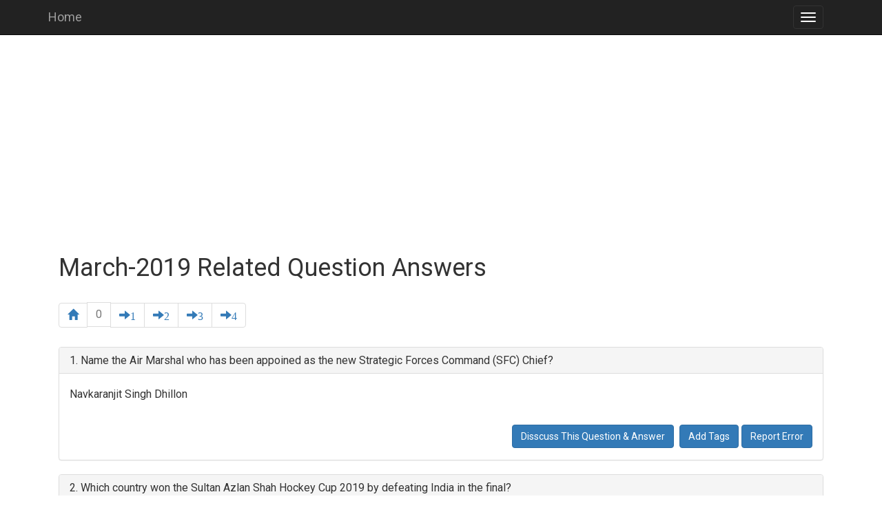

--- FILE ---
content_type: text/html; charset=UTF-8
request_url: https://jobquiz.info/tag.php?tag=March-2019&id=62205
body_size: 6832
content:
<!DOCTYPE html>
<html lang="en">

<head>
  <script async src="//pagead2.googlesyndication.com/pagead/js/adsbygoogle.js"></script>
  <script>
    (adsbygoogle = window.adsbygoogle || []).push({
      google_ad_client: "ca-pub-6140027927628399",
      enable_page_level_ads: true
    });
  </script>
  
  
  
  <!-- Google tag (gtag.js) -->
<script async src="https://www.googletagmanager.com/gtag/js?id=G-CYSMZX5479"></script>
<script>
  window.dataLayer = window.dataLayer || [];
  function gtag(){dataLayer.push(arguments);}
  gtag('js', new Date());

  gtag('config', 'G-CYSMZX5479');
</script>


  <meta http-equiv="Content-Type" content="text/html; charset=UTF-8">
  <meta http-equiv="X-UA-Compatible" content="IE=edge">
  <meta name="viewport" content="width=device-width, initial-scale=1">
  <!-- The above 3 meta tags *must* come first in the head; any other head content must come *after* these tags -->
  <meta name="keyword" content="kerala,kerala psc,psc,kpsc,job,education,college,admission,quiz,question,answer,solution,maths,general,knowledge">
  <META NAME="ROBOTS" CONTENT="INDEX, FOLLOW">
  <meta name="author" content="remshad">
  <link rel="icon" href="./asset/favicon.png">


  <!-- Bootstrap core CSS -->


  <!-- IE10 viewport hack for Surface/desktop Windows 8 bug -->
  <link href="./asset/ie10-viewport-bug-workaround.css" rel="stylesheet">
  <link href='https://fonts.googleapis.com/css?family=Roboto' rel='stylesheet'>

  <!-- Custom styles for this template -->
  <link href="./asset/starter-template.css" rel="stylesheet">

  <!-- Just for debugging purposes. Don"t actually copy these 2 lines! -->
  <!--[if lt IE 9]><script src="../../assets/js/ie8-responsive-file-warning.js"></script><![endif]-->
  <script src="./asset/ie-emulation-modes-warning.js" async></script>
  <link rel='stylesheet' href='https://maxcdn.bootstrapcdn.com/bootstrap/3.3.7/css/bootstrap.min.css'>
  <script src='https://ajax.googleapis.com/ajax/libs/jquery/3.2.0/jquery.min.js'></script>
  <script src='https://maxcdn.bootstrapcdn.com/bootstrap/3.3.7/js/bootstrap.min.js' async></script>
  <script src="./asset/ie10-viewport-bug-workaround.js" async></script>



  
 
    <script>   
   $(document).ready(function(){
    $('#search-box').keyup(function(){
    if($(this).val().length>2)
   {
   
        $.ajax({
        type: 'POST',
        url: 'tag_sql.php',
        data:'keyword='+$(this).val(),
        beforeSend: function(){
            $('#search-box').css('background','#FFF url(LoaderIcon.gif) no-repeat 165px');
        },
        success: function(data){
            $('#suggesstion-box').show();
            $('#suggesstion-box').html(data);
            $('#search-box').css('background','#FFF');
        }
        });
        }
    }); 
});
//To select country name
function selectCountry(val) {
$('#search-box').val(val);
$('#suggesstion-box').hide();
}



</script>

<script>

var arr = new Array(); 
var cor=0;
var wron=0;
var tot=0;  


$(document).ready(function(){
    $('.op').click(function(){
     $(this).removeClass('btn-default')  
    if($(this).attr('check')==1)
    {     var num=arr.indexOf($(this).attr('num'));  
       if(num==-1)
           {
           arr.push($(this).attr('num'));
         
           cor++;
           tot++;
           }
       
    
    $(this).addClass('btn-success glyphicon glyphicon-ok'); 
    }  else
    {
    
     var num=arr.indexOf($(this).attr('num'));  
       if(num==-1)
           {
           arr.push($(this).attr('num'));
          
           wron++;     
           tot++;   
           }
    
    $(this).addClass('btn-danger glyphicon glyphicon-remove'); 
    
    }
   
      
    });
});
</script>


<style>
.btn {
    margin-bottom: 2px;
}         
</style>

<title>March-2019</title>
  <style>
    @media (max-width: 2000px) {
      .navbar-header {
        float: none;
      }

      .navbar-left,
      .navbar-right {
        float: none !important;
      }

      .navbar-toggle {
        display: block;
      }

      .navbar-collapse {
        border-top: 1px solid transparent;
        box-shadow: inset 0 1px 0 rgba(255, 255, 255, 0.1);
      }

      .navbar-fixed-top {
        top: 0;
        border-width: 0 0 1px;
      }

      .navbar-collapse.collapse {
        display: none !important;
      }

      .navbar-nav {
        float: none !important;
        margin-top: 7.5px;
      }

      .navbar-nav>li {
        float: none;
      }

      .navbar-nav>li>a {
        padding-top: 10px;
        padding-bottom: 10px;
      }

      .collapse.in {
        display: block !important;
      }
    }

    body {
      font-family: 'Roboto';
      font-size: 16px;
      line-height: 29px;
    }

    .panel-body {
      line-height: 29px;
    }
  </style>
</head>

<body>

  <nav class="navbar navbar-inverse navbar-fixed-top">
    <div class="container">
      <div class="navbar-header">
        <button type="button" class="navbar-toggle collapsed" data-toggle="collapse" data-target="#navbar" aria-expanded="false" aria-controls="navbar">
          <span class="sr-only">Toggle navigation</span>
          <span class="icon-bar"></span>
          <span class="icon-bar"></span>
          <span class="icon-bar"></span>
        </button>
        <a class="navbar-brand" href="./index.php#">Home</a>
      </div>
      <div id="navbar" class="collapse navbar-collapse">
        <ul class="nav navbar-nav">
          <li><a href="https://psc.jobquiz.info/">KPSC Previous Question Papers</a></li>
          <li class="dropdown">
            <a class="dropdown-toggle" data-toggle="dropdown" href="#">Article Category
              <span class="caret"></span></a>
            <ul class="dropdown-menu">
              <li><a href='./cpage.php?id=1'>kerala psc</a></li><li><a href='./cpage.php?id=3'>upsc</a></li><li><a href='./cpage.php?id=166'>General</a></li>            </ul>
          </li>



          <li class="dropdown">
            <a class="dropdown-toggle" data-toggle="dropdown" href="#">Popular Pages
              <span class="caret"></span></a>
            <ul class="dropdown-menu">
              <li><a href='mtag.php?tag=കറന്റ് അഫയേഴ്‌സ് മേയ് 11&id=62121'>Multiple Choice Question in കറന്റ് അഫയേഴ്‌സ് മേയ് 11</a></li><li><a href='mtag.php?tag=കറന്റ് അഫയേഴ്‌സ് - ഏപ്രില്‍ 07&id=62125'>Multiple Choice Question in കറന്റ് അഫയേഴ്‌സ് - ഏപ്രില്‍ 07</a></li><li><a href='mtag.php?tag=current-affairs-2016-12-22&id=25680'>Multiple Choice Question in current-affairs-2016-12-22</a></li><li><a href='mtag.php?tag=current-affairs-2017-01-22&id=26306'>Multiple Choice Question in current-affairs-2017-01-22</a></li><li><a href='mtag.php?tag=കറന്റ് അഫയേഴ്‌സ് - ക്വിസ്‌ |  ഡിസംബര്‍ 05 - 12&id=62108'>Multiple Choice Question in കറന്റ് അഫയേഴ്‌സ് - ക്വിസ്‌ |  ഡിസംബര്‍ 05 - 12</a></li><li><a href='mtag.php?tag=biochemistry-structure-and-properties-of-peptides&id=2658'>Multiple Choice Question in biochemistry-structure-and-properties-of-peptides</a></li><li><a href='mtag.php?tag=biochemical-engineering-fluid-flow&id=1401'>Multiple Choice Question in biochemical-engineering-fluid-flow</a></li><li><a href='mtag.php?tag=biochemistry-allosteric-effects&id=1571'>Multiple Choice Question in biochemistry-allosteric-effects</a></li><li><a href='mtag.php?tag=current-affairs-2017-05-07&id=28341'>Multiple Choice Question in current-affairs-2017-05-07</a></li><li><a href='mtag.php?tag=കറന്റ് അഫയേഴ്‌സ് മേയ് 26&id=62119'>Multiple Choice Question in കറന്റ് അഫയേഴ്‌സ് മേയ് 26</a></li>            </ul>
          </li><!-- class="active" -->
          <li><a href="./qbank.php">Question Answer Bank</a></li>
          <li><a href="./mbank.php">Multiple Choice Question Bank</a> </li>
          <li><a href="./category.php">Question Answer Category</a></li>
          <li><a href="./mcategory.php">Multiple Choice Question Category</a></li>

        </ul>
      </div>
      <!--/.nav-collapse -->
    </div>
  </nav>

  <div class="container">

    <div class="starter-template">
      <center>
        <script async src="//pagead2.googlesyndication.com/pagead/js/adsbygoogle.js"></script>
        <!-- toplink -->
        <ins class="adsbygoogle" style="display:block" data-ad-client="ca-pub-6140027927628399" data-ad-slot="1373981732" data-ad-format="link"></ins>
        <script>
          (adsbygoogle = window.adsbygoogle || []).push({});
        </script>
      </center><h1>March-2019 Related Question Answers</h1><ul class='pagination'> <li><a href='tag.php?tag=March-2019&id=62205&next=0' class='glyphicon glyphicon-home'></a></li> <li class='disabled active'><a>0</a></li> <li><a href='tag.php?tag=March-2019&id=62205&next=1' class='glyphicon glyphicon-arrow-right'>1</a></li> <li><a href='tag.php?tag=March-2019&id=62205&next=2' class='glyphicon glyphicon-arrow-right'>2</a></li> <li><a href='tag.php?tag=March-2019&id=62205&next=3' class='glyphicon glyphicon-arrow-right'>3</a></li> <li><a href='tag.php?tag=March-2019&id=62205&next=4' class='glyphicon glyphicon-arrow-right'>4</a></li> </ul><div class='panel panel-default'><div class='panel-heading'><h3 class='panel-title'>1. Name the Air Marshal who has been appoined as the new Strategic Forces Command (SFC) Chief?</h3></div><div class='panel-body'>Navkaranjit Singh Dhillon</div><div class='panel-body text-right pad'><a href='discuss.php?qid=82451&type=1' ><button type='button' class='btn btn-primary pad'>Disscuss This Question & Answer </button></a><button type='button' class='btn btn-primary pad' id='82451_1'  data-toggle='modal' data-target='#myModal12' > Add Tags </button> <button type='button' class='btn btn-primary' data-toggle='modal' data-target='#myModalerr' id='82451_1' > Report Error </button></div></div><div class='panel panel-default'><div class='panel-heading'><h3 class='panel-title'>2. Which country won the Sultan Azlan Shah Hockey Cup 2019 by defeating India in the final?</h3></div><div class='panel-body'>South Korea</div><div class='panel-body text-right pad'><a href='discuss.php?qid=82452&type=1' ><button type='button' class='btn btn-primary pad'>Disscuss This Question & Answer </button></a><button type='button' class='btn btn-primary pad' id='82452_1'  data-toggle='modal' data-target='#myModal12' > Add Tags </button> <button type='button' class='btn btn-primary' data-toggle='modal' data-target='#myModalerr' id='82452_1' > Report Error </button></div></div><div class='panel panel-default'><div class='panel-heading'><h3 class='panel-title'>3. On which day Rajasthan Day is celebrated every year?</h3></div><div class='panel-body'>30th March</div><div class='panel-body text-right pad'><a href='discuss.php?qid=82454&type=1' ><button type='button' class='btn btn-primary pad'>Disscuss This Question & Answer </button></a><button type='button' class='btn btn-primary pad' id='82454_1'  data-toggle='modal' data-target='#myModal12' > Add Tags </button> <button type='button' class='btn btn-primary' data-toggle='modal' data-target='#myModalerr' id='82454_1' > Report Error </button></div></div><div class='panel panel-default'><div class='panel-heading'><h3 class='panel-title'>4. Name the mission in which Indian scientists successfully targeted and brought down a live satellite on a Low Earth Orbit with an anti-satellite missile (A-SAT)?</h3></div><div class='panel-body'>Mission Shakti</div><div class='panel-body text-right pad'><a href='discuss.php?qid=82456&type=1' ><button type='button' class='btn btn-primary pad'>Disscuss This Question & Answer </button></a><button type='button' class='btn btn-primary pad' id='82456_1'  data-toggle='modal' data-target='#myModal12' > Add Tags </button> <button type='button' class='btn btn-primary' data-toggle='modal' data-target='#myModalerr' id='82456_1' > Report Error </button></div></div><div class='panel panel-default'><div class='panel-heading'><h3 class='panel-title'>5. On which public sector bank the Reserve Bank of India has imposed Rs 2 crore penalty for non-compliance of regulatory directions with regard to SWIFT operations?</h3></div><div class='panel-body'>Punjab National Bank</div><div class='panel-body text-right pad'><a href='discuss.php?qid=82457&type=1' ><button type='button' class='btn btn-primary pad'>Disscuss This Question & Answer </button></a><button type='button' class='btn btn-primary pad' id='82457_1'  data-toggle='modal' data-target='#myModal12' > Add Tags </button> <button type='button' class='btn btn-primary' data-toggle='modal' data-target='#myModalerr' id='82457_1' > Report Error </button></div></div><div class='panel panel-default'><div class='panel-heading'><h3 class='panel-title'>6. Which Indian Institute of Technology (IIT) has developed an Artificial Intelligence-based electronic hardware system to detect malaria, tuberculosis, intestinal parasite, and cervical cancer in milliseconds?</h3></div><div class='panel-body'>IIT Delhi</div><div class='panel-body text-right pad'><a href='discuss.php?qid=82458&type=1' ><button type='button' class='btn btn-primary pad'>Disscuss This Question & Answer </button></a><button type='button' class='btn btn-primary pad' id='82458_1'  data-toggle='modal' data-target='#myModal12' > Add Tags </button> <button type='button' class='btn btn-primary' data-toggle='modal' data-target='#myModalerr' id='82458_1' > Report Error </button></div></div><div class='panel panel-default'><div class='panel-heading'><h3 class='panel-title'>7. The UGC has prohibited imparting distance degree programmes in which subject?</h3></div><div class='panel-body'>Agriculture</div><div class='panel-body text-right pad'><a href='discuss.php?qid=82459&type=1' ><button type='button' class='btn btn-primary pad'>Disscuss This Question & Answer </button></a><button type='button' class='btn btn-primary pad' id='82459_1'  data-toggle='modal' data-target='#myModal12' > Add Tags </button> <button type='button' class='btn btn-primary' data-toggle='modal' data-target='#myModalerr' id='82459_1' > Report Error </button></div></div><div class='panel panel-default'><div class='panel-heading'><h3 class='panel-title'>8. The Supreme Court has warned which bank for non-disclosure of bank inspection reports?</h3></div><div class='panel-body'>Reserve Bank of India</div><div class='panel-body text-right pad'><a href='discuss.php?qid=82460&type=1' ><button type='button' class='btn btn-primary pad'>Disscuss This Question & Answer </button></a><button type='button' class='btn btn-primary pad' id='82460_1'  data-toggle='modal' data-target='#myModal12' > Add Tags </button> <button type='button' class='btn btn-primary' data-toggle='modal' data-target='#myModalerr' id='82460_1' > Report Error </button></div></div><div class='panel panel-default'><div class='panel-heading'><h3 class='panel-title'>9. Name the founder and chairman of the RUJ Group who has been conferred with the prestigious Pravasi Bharatiya Samman Award on 29th March, 2019?</h3></div><div class='panel-body'>Dr. Rajendra Kumar Joshi</div><div class='panel-body text-right pad'><a href='discuss.php?qid=82461&type=1' ><button type='button' class='btn btn-primary pad'>Disscuss This Question & Answer </button></a><button type='button' class='btn btn-primary pad' id='82461_1'  data-toggle='modal' data-target='#myModal12' > Add Tags </button> <button type='button' class='btn btn-primary' data-toggle='modal' data-target='#myModalerr' id='82461_1' > Report Error </button></div></div><div class='panel panel-default'><div class='panel-heading'><h3 class='panel-title'>10. Which Indian personality was recently honoured with Croatia’s highest civilian award 'Grand Order of the King of Tomislav'?</h3></div><div class='panel-body'>President Ram Nath Kovind</div><div class='panel-body text-right pad'><a href='discuss.php?qid=82462&type=1' ><button type='button' class='btn btn-primary pad'>Disscuss This Question & Answer </button></a><button type='button' class='btn btn-primary pad' id='82462_1'  data-toggle='modal' data-target='#myModal12' > Add Tags </button> <button type='button' class='btn btn-primary' data-toggle='modal' data-target='#myModalerr' id='82462_1' > Report Error </button></div></div><div class='panel panel-default'><div class='panel-heading'><h3 class='panel-title'>11. In which bank the Union Government has decided to infuse a capital of 5,042 crore rupees ahead of its merger with two other public sector lenders Dena Bank and Vijaya Bank?</h3></div><div class='panel-body'>Bank of Baroda</div><div class='panel-body text-right pad'><a href='discuss.php?qid=82463&type=1' ><button type='button' class='btn btn-primary pad'>Disscuss This Question & Answer </button></a><button type='button' class='btn btn-primary pad' id='82463_1'  data-toggle='modal' data-target='#myModal12' > Add Tags </button> <button type='button' class='btn btn-primary' data-toggle='modal' data-target='#myModalerr' id='82463_1' > Report Error </button></div></div><div class='panel panel-default'><div class='panel-heading'><h3 class='panel-title'>12. Which place at an altitude of 15,256 feet has now became the world’s highest polling station in the sleepy hamlet of Buddhist-dominated Lahaul-Spiti district of Himachal Pradesh?</h3></div><div class='panel-body'>Tashigang</div><div class='panel-body text-right pad'><a href='discuss.php?qid=82464&type=1' ><button type='button' class='btn btn-primary pad'>Disscuss This Question & Answer </button></a><button type='button' class='btn btn-primary pad' id='82464_1'  data-toggle='modal' data-target='#myModal12' > Add Tags </button> <button type='button' class='btn btn-primary' data-toggle='modal' data-target='#myModalerr' id='82464_1' > Report Error </button></div></div><div class='panel panel-default'><div class='panel-heading'><h3 class='panel-title'>13. India had signed an MoU on Antarctic cooperation in February 2019 with which nation?</h3></div><div class='panel-body'>Argentina</div><div class='panel-body text-right pad'><a href='discuss.php?qid=82465&type=1' ><button type='button' class='btn btn-primary pad'>Disscuss This Question & Answer </button></a><button type='button' class='btn btn-primary pad' id='82465_1'  data-toggle='modal' data-target='#myModal12' > Add Tags </button> <button type='button' class='btn btn-primary' data-toggle='modal' data-target='#myModalerr' id='82465_1' > Report Error </button></div></div><div class='panel panel-default'><div class='panel-heading'><h3 class='panel-title'>14. After acquiring a majority stake in REC Ltd (formerly Rural Electrification Corporation Limited), center backed ____________ become India’s second largest Govt-owned Financial Firm after State Bank of India (SBI), based on market capitalization.</h3></div><div class='panel-body'>Power Finance Corporation (PFC)</div><div class='panel-body text-right pad'><a href='discuss.php?qid=82466&type=1' ><button type='button' class='btn btn-primary pad'>Disscuss This Question & Answer </button></a><button type='button' class='btn btn-primary pad' id='82466_1'  data-toggle='modal' data-target='#myModal12' > Add Tags </button> <button type='button' class='btn btn-primary' data-toggle='modal' data-target='#myModalerr' id='82466_1' > Report Error </button></div></div><div class='panel panel-default'><div class='panel-heading'><h3 class='panel-title'>15. What was India rank in the World Economic Forum’s Global Energy Transition Index 2019?</h3></div><div class='panel-body'>76</div><div class='panel-body text-right pad'><a href='discuss.php?qid=82467&type=1' ><button type='button' class='btn btn-primary pad'>Disscuss This Question & Answer </button></a><button type='button' class='btn btn-primary pad' id='82467_1'  data-toggle='modal' data-target='#myModal12' > Add Tags </button> <button type='button' class='btn btn-primary' data-toggle='modal' data-target='#myModalerr' id='82467_1' > Report Error </button></div></div><div class='panel panel-default'><div class='panel-heading'><h3 class='panel-title'>16. Who was appointed as the Chief of Naval Staff on March 23, 2019?</h3></div><div class='panel-body'>Karambir Singh</div><div class='panel-body text-right pad'><a href='discuss.php?qid=82468&type=1' ><button type='button' class='btn btn-primary pad'>Disscuss This Question & Answer </button></a><button type='button' class='btn btn-primary pad' id='82468_1'  data-toggle='modal' data-target='#myModal12' > Add Tags </button> <button type='button' class='btn btn-primary' data-toggle='modal' data-target='#myModalerr' id='82468_1' > Report Error </button></div></div><div class='panel panel-default'><div class='panel-heading'><h3 class='panel-title'>17. Which airline has recently recognized itself as a defaulter of bank payments with a debt of over USD 1 billion?</h3></div><div class='panel-body'>Jet Airways</div><div class='panel-body text-right pad'><a href='discuss.php?qid=82469&type=1' ><button type='button' class='btn btn-primary pad'>Disscuss This Question & Answer </button></a><button type='button' class='btn btn-primary pad' id='82469_1'  data-toggle='modal' data-target='#myModal12' > Add Tags </button> <button type='button' class='btn btn-primary' data-toggle='modal' data-target='#myModalerr' id='82469_1' > Report Error </button></div></div><div class='panel panel-default'><div class='panel-heading'><h3 class='panel-title'>18. Name the retired Supreme Court judge who was appointed as the first Lokpal of India on March 19, 2019?</h3></div><div class='panel-body'>Pinaki Chandra Ghose</div><div class='panel-body text-right pad'><a href='discuss.php?qid=82470&type=1' ><button type='button' class='btn btn-primary pad'>Disscuss This Question & Answer </button></a><button type='button' class='btn btn-primary pad' id='82470_1'  data-toggle='modal' data-target='#myModal12' > Add Tags </button> <button type='button' class='btn btn-primary' data-toggle='modal' data-target='#myModalerr' id='82470_1' > Report Error </button></div></div><div class='panel panel-default'><div class='panel-heading'><h3 class='panel-title'>19. In which state Gauri Sawant has been appointed by the Election Commission of India as the first transgender election ambassador?</h3></div><div class='panel-body'>Maharashtra</div><div class='panel-body text-right pad'><a href='discuss.php?qid=82471&type=1' ><button type='button' class='btn btn-primary pad'>Disscuss This Question & Answer </button></a><button type='button' class='btn btn-primary pad' id='82471_1'  data-toggle='modal' data-target='#myModal12' > Add Tags </button> <button type='button' class='btn btn-primary' data-toggle='modal' data-target='#myModalerr' id='82471_1' > Report Error </button></div></div><div class='panel panel-default'><div class='panel-heading'><h3 class='panel-title'>20. Which port has become the first Indian port operator to achieve a new record of handling 200 million tonnes (MT) cargo movement?</h3></div><div class='panel-body'>Adani Port</div><div class='panel-body text-right pad'><a href='discuss.php?qid=82472&type=1' ><button type='button' class='btn btn-primary pad'>Disscuss This Question & Answer </button></a><button type='button' class='btn btn-primary pad' id='82472_1'  data-toggle='modal' data-target='#myModal12' > Add Tags </button> <button type='button' class='btn btn-primary' data-toggle='modal' data-target='#myModalerr' id='82472_1' > Report Error </button></div></div><div class='panel panel-default'><div class='panel-heading'><h3 class='panel-title'>21. The first set of four Chinook heavy lift helicopters was inducted in Indian Air Force on March 25, 2019. From which country India procured these helicopters?</h3></div><div class='panel-body'>USA</div><div class='panel-body text-right pad'><a href='discuss.php?qid=82473&type=1' ><button type='button' class='btn btn-primary pad'>Disscuss This Question & Answer </button></a><button type='button' class='btn btn-primary pad' id='82473_1'  data-toggle='modal' data-target='#myModal12' > Add Tags </button> <button type='button' class='btn btn-primary' data-toggle='modal' data-target='#myModalerr' id='82473_1' > Report Error </button></div></div><div class='panel panel-default'><div class='panel-heading'><h3 class='panel-title'>22. Which team won the 2018-19 edition of Indian Super League (Football) defeating FC Goa in the finals?</h3></div><div class='panel-body'>Bengaluru FC</div><div class='panel-body text-right pad'><a href='discuss.php?qid=82474&type=1' ><button type='button' class='btn btn-primary pad'>Disscuss This Question & Answer </button></a><button type='button' class='btn btn-primary pad' id='82474_1'  data-toggle='modal' data-target='#myModal12' > Add Tags </button> <button type='button' class='btn btn-primary' data-toggle='modal' data-target='#myModalerr' id='82474_1' > Report Error </button></div></div><div class='panel panel-default'><div class='panel-heading'><h3 class='panel-title'>23. Which public sector bank has become the first in the country to link savings bank interest rate to RBI repo rate?</h3></div><div class='panel-body'>State Bank of India (SBI)</div><div class='panel-body text-right pad'><a href='discuss.php?qid=82475&type=1' ><button type='button' class='btn btn-primary pad'>Disscuss This Question & Answer </button></a><button type='button' class='btn btn-primary pad' id='82475_1'  data-toggle='modal' data-target='#myModal12' > Add Tags </button> <button type='button' class='btn btn-primary' data-toggle='modal' data-target='#myModalerr' id='82475_1' > Report Error </button></div></div><div class='panel panel-default'><div class='panel-heading'><h3 class='panel-title'>24. Name the Chief Minister of Goa (also former Defence Minister of India) who passed away recently?</h3></div><div class='panel-body'>Manohar Parriker</div><div class='panel-body text-right pad'><a href='discuss.php?qid=82476&type=1' ><button type='button' class='btn btn-primary pad'>Disscuss This Question & Answer </button></a><button type='button' class='btn btn-primary pad' id='82476_1'  data-toggle='modal' data-target='#myModal12' > Add Tags </button> <button type='button' class='btn btn-primary' data-toggle='modal' data-target='#myModalerr' id='82476_1' > Report Error </button></div></div><div class='panel panel-default'><div class='panel-heading'><h3 class='panel-title'>25. How much billion dollar was accepted by Reserve Bank of India(RBI) from banks at its currency swap auction to ease liquidity?</h3></div><div class='panel-body'>$5 billion</div><div class='panel-body text-right pad'><a href='discuss.php?qid=82477&type=1' ><button type='button' class='btn btn-primary pad'>Disscuss This Question & Answer </button></a><button type='button' class='btn btn-primary pad' id='82477_1'  data-toggle='modal' data-target='#myModal12' > Add Tags </button> <button type='button' class='btn btn-primary' data-toggle='modal' data-target='#myModalerr' id='82477_1' > Report Error </button></div></div><ul class='pagination'> <li><a href='tag.php?tag=March-2019&id=62205&next=0' class='glyphicon glyphicon-home'></a></li> <li class='disabled active'><a>0</a></li> <li><a href='tag.php?tag=March-2019&id=62205&next=1' class='glyphicon glyphicon-arrow-right'>1</a></li> <li><a href='tag.php?tag=March-2019&id=62205&next=2' class='glyphicon glyphicon-arrow-right'>2</a></li> <li><a href='tag.php?tag=March-2019&id=62205&next=3' class='glyphicon glyphicon-arrow-right'>3</a></li> <li><a href='tag.php?tag=March-2019&id=62205&next=4' class='glyphicon glyphicon-arrow-right'>4</a></li> </ul>    
     
<div id="myModal12" class="modal fade" role="dialog">
  <div class="modal-dialog">

    <!-- Modal content-->
    <div class="modal-content">
      <div class="modal-header">
        <button type="button" class="close" data-dismiss="modal">&times;</button>
      </div>
      <div class="modal-body">
      <div class="content">

        <form id="tag-form" method="post" action="inst.php">
           <div class="btn-group">
           <input type="text" id="search-box" class="form-control" name="tag" placeholder="Type Tag" autocomplete="off" />
              <div  class='tagu' ></div>

    <div id="suggesstion-box"></div>
      <br/><input type="submit" name="get_tag" class="btn"  value="submit">
            
            </div>
        </form>
 </div>
      </div>
      <div class="modal-footer">
        <button type="button" class="btn btn-default" data-dismiss="modal">Close</button>
      </div>
    </div>

  </div>
</div>




<div id="myModalerr" class="modal fade" role="dialog">
  <div class="modal-dialog">

    <!-- Modal content-->
    <div class="modal-content">
      <div class="modal-header">
        <button type="button" class="close" data-dismiss="modal">&times;</button>
      </div>
      <div class="modal-body">
      <div class="content">
<label> Type The Issue</label>
        <form  method="post" action="error.php">
           <div class="btn-group">
               
               <textarea cols="70%" rows="10" name='err'></textarea>
               <div  class='eeru' ></div>
              
    
      <br/><input type="submit" name="rep_err" class="btn"  value="submit">
            
            </div>
        </form>
 </div>
      </div>
      <div class="modal-footer">
        <button type="button" class="btn btn-default" data-dismiss="modal">Close</button>
      </div>
    </div>

  </div>
</div>




<div class="modal fade" id="performanceModal" role="dialog">
    <div class="modal-dialog">
    
      <!-- Modal content-->
      <div class="modal-content">
        <div class="modal-header">
          <button type="button" class="close" data-dismiss="modal">&times;</button>
          <h4 class="modal-title">Your Marks</h4>
        </div>
        <div class="modal-body">
          <div class="tot"></div>
        </div>
        <div class="modal-footer">
          <button type="button" class="btn btn-default" data-dismiss="modal">Close</button>
        </div>
      </div>
      
    </div>
  </div>
        
    <script>
        $('#myModal12').on('show.bs.modal', function(e) {
            
            var $modal = $(this),
                 esseyId = e.relatedTarget.id;
                 var res = esseyId.split("_");

               $modal.find('.tagu').html('<input type="hidden" name="id" value="'+res[0]+'"><input type="hidden" name="type" value="'+res[1]+'">'); 
              //  $modal.find('.tagu').html(esseyId);
//            $.ajax({
//                cache: false,
//                type: 'POST',
//                url: 'backend.php',
//                data: 'EID='+essay_id,
//                success: function(data) 
//                {
 //                   $modal.find('.edit-content').html(esseyId);
//                }
//            });
            
        })
    </script> 
    
     <script>
        $('#myModalerr').on('show.bs.modal', function(e) {
            
            var $modal = $(this),
                esseyId = e.relatedTarget.id;
                var res = esseyId.split("_");  
               $modal.find('.eeru').html('<input type="hidden" name="id" value="'+res[0]+'"><input type="hidden" name="type" value="'+res[1]+'">'); 
              //  $modal.find('.tagu').html(esseyId);
//            $.ajax({
//                cache: false,
//                type: 'POST',
//                url: 'backend.php',
//                data: 'EID='+essay_id,
//                success: function(data) 
//                {
 //                   $modal.find('.edit-content').html(esseyId);
//                }
//            });
            
        })
    </script> 
    
    
    
        <script>
        $('#performanceModal').on('show.bs.modal', function(e) {
            
            var $modal = $(this),
                               esseyId;  
                               // = e.relatedTarget.id     var cor=0;var wron=0;      var tot=0;  
               $modal.find('.tot').html('<div class=\"alert alert-info\">  <strong>Total Appeared: </strong> '+tot+' questions</div><div class=\"alert alert-success\">  <strong>Correct answers: </strong>  '+cor+' answer</div> <div class=\"alert alert-danger\">  <strong>Wrong answers:</strong>  '+wron+' answer</div>'); 
              //  $modal.find('.tagu').html(esseyId);
//            $.ajax({
//                cache: false,
//                type: 'POST',
//                url: 'backend.php',
//                data: 'EID='+essay_id,
//                success: function(data) 
//                {
 //                   $modal.find('.edit-content').html(esseyId);
//                }
//            });
            
        })
    </script> 
    
    <center>Terms And Service:We do not guarantee the accuracy of available data ..We Provide Information On Public Data.. Please consult an expert before using this data for commercial or personal use | Powered By:Omega Web Solutions<br/> &copy; 2002-2017 Omega Education PVT LTD...<a href='./' title="Privacy">Privacy</a> | <a href='#' title="Terms And Conditions"> Terms And Conditions</a></center>
  <a href="https://qwhats.com/" target="_blank" title="Question ANSWER Solution">
        Question ANSWER With Solution
      </a>
</div><!-- /.container -->


    <!-- Bootstrap core JavaScript
    ================================================== 
  
 <script type="text/javascript" data-cfasync="true" src="./asset/tracer.js?user=aLHN4mmmir37BHadbiUt4I&amp;s=152&amp;lang=en" async ></script>

-->
 
<!-- 
<script>
  (function(i,s,o,g,r,a,m){i['GoogleAnalyticsObject']=r;i[r]=i[r]||function(){
  (i[r].q=i[r].q||[]).push(arguments)},i[r].l=1*new Date();a=s.createElement(o),
  m=s.getElementsByTagName(o)[0];a.async=1;a.src=g;m.parentNode.insertBefore(a,m)
  })(window,document,'script','https://www.google-analytics.com/analytics.js','ga');

  ga('create', 'UA-98793040-1', 'auto');
  ga('send', 'pageview');

</script>

-->
<script defer src="https://static.cloudflareinsights.com/beacon.min.js/vcd15cbe7772f49c399c6a5babf22c1241717689176015" integrity="sha512-ZpsOmlRQV6y907TI0dKBHq9Md29nnaEIPlkf84rnaERnq6zvWvPUqr2ft8M1aS28oN72PdrCzSjY4U6VaAw1EQ==" data-cf-beacon='{"version":"2024.11.0","token":"8cb3cfba0d3e422caea9d0b9b30988e6","r":1,"server_timing":{"name":{"cfCacheStatus":true,"cfEdge":true,"cfExtPri":true,"cfL4":true,"cfOrigin":true,"cfSpeedBrain":true},"location_startswith":null}}' crossorigin="anonymous"></script>
</body></html>

    
    
   

--- FILE ---
content_type: text/html; charset=utf-8
request_url: https://www.google.com/recaptcha/api2/aframe
body_size: 268
content:
<!DOCTYPE HTML><html><head><meta http-equiv="content-type" content="text/html; charset=UTF-8"></head><body><script nonce="u0kN4cwpK7oD9rjUUzcxQQ">/** Anti-fraud and anti-abuse applications only. See google.com/recaptcha */ try{var clients={'sodar':'https://pagead2.googlesyndication.com/pagead/sodar?'};window.addEventListener("message",function(a){try{if(a.source===window.parent){var b=JSON.parse(a.data);var c=clients[b['id']];if(c){var d=document.createElement('img');d.src=c+b['params']+'&rc='+(localStorage.getItem("rc::a")?sessionStorage.getItem("rc::b"):"");window.document.body.appendChild(d);sessionStorage.setItem("rc::e",parseInt(sessionStorage.getItem("rc::e")||0)+1);localStorage.setItem("rc::h",'1768659756248');}}}catch(b){}});window.parent.postMessage("_grecaptcha_ready", "*");}catch(b){}</script></body></html>

--- FILE ---
content_type: text/css
request_url: https://jobquiz.info/asset/starter-template.css
body_size: 480
content:
body {
  padding-top: 50px;
}
.starter-template {
  padding: 40px 15px;
  text-align: left;
}


.w3-btn  {
    font-size: x-large;
}


.pad {
    margin-left : 8px;
}

.fix{
    width:100%;
    position:fixed;
    bottom :0px;
    
}

body { padding-top:30px; }
.widget .panel-body { padding:0px; }
.widget .list-group { margin-bottom: 0; }
.widget .panel-title { display:inline }
.widget .label-info { float: right; }
.widget li.list-group-item {border-radius: 0;border: 0;border-top: 1px solid #ddd;}
.widget li.list-group-item:hover { background-color: rgba(86,61,124,.1); }
.widget .mic-info { color: #666666;font-size: 11px; }
.widget .action { margin-top:5px; }
.widget .comment-text { font-size: 12px; }
.widget .btn-block { border-top-left-radius:0px;border-top-right-radius:0px; }
.ui-group-buttons .or{position:relative;float:left;width:.3em;height:1.3em;z-index:3;font-size:12px}
.ui-group-buttons .or:before{position:absolute;top:50%;left:50%;content:'';background-color:#5a5a5a;margin-top:-.1em;margin-left:-.9em;width:1.8em;height:1.8em;line-height:1.55;color:#fff;font-style:normal;font-weight:400;text-align:center;border-radius:500px;-webkit-box-shadow:0 0 0 1px rgba(0,0,0,0.1);box-shadow:0 0 0 1px rgba(0,0,0,0.1);-webkit-box-sizing:border-box;-moz-box-sizing:border-box;-ms-box-sizing:border-box;box-sizing:border-box}
.ui-group-buttons .or:after{position:absolute;top:0;left:0;content:' ';width:.3em;height:2.84em;background-color:rgba(0,0,0,0);border-top:.6em solid #5a5a5a;border-bottom:.6em solid #5a5a5a}
.ui-group-buttons .or.or-lg{height:1.3em;font-size:16px}
.ui-group-buttons .or.or-lg:after{height:2.85em}
.ui-group-buttons .or.or-sm{height:1em}
.ui-group-buttons .or.or-sm:after{height:2.5em}
.ui-group-buttons .or.or-xs{height:.25em}
.ui-group-buttons .or.or-xs:after{height:1.84em;z-index:-1000}
.ui-group-buttons{display:inline-block;}
.ui-group-buttons:after{content:".";display:block;height:0;clear:both;visibility:hidden}
.ui-group-buttons .btn{float:left;border-radius:0}
.ui-group-buttons .btn:first-child{margin-left:0;border-top-left-radius:.25em;border-bottom-left-radius:.25em;padding-right:15px}
.ui-group-buttons .btn:last-child{border-top-right-radius:.25em;border-bottom-right-radius:.25em;padding-left:15px}


div.panel-body img{
    margin: 0;
   padding: 0;
    display: grid;  
    max-width: 100%;
   max-height: 100%;
   margin: auto;
}